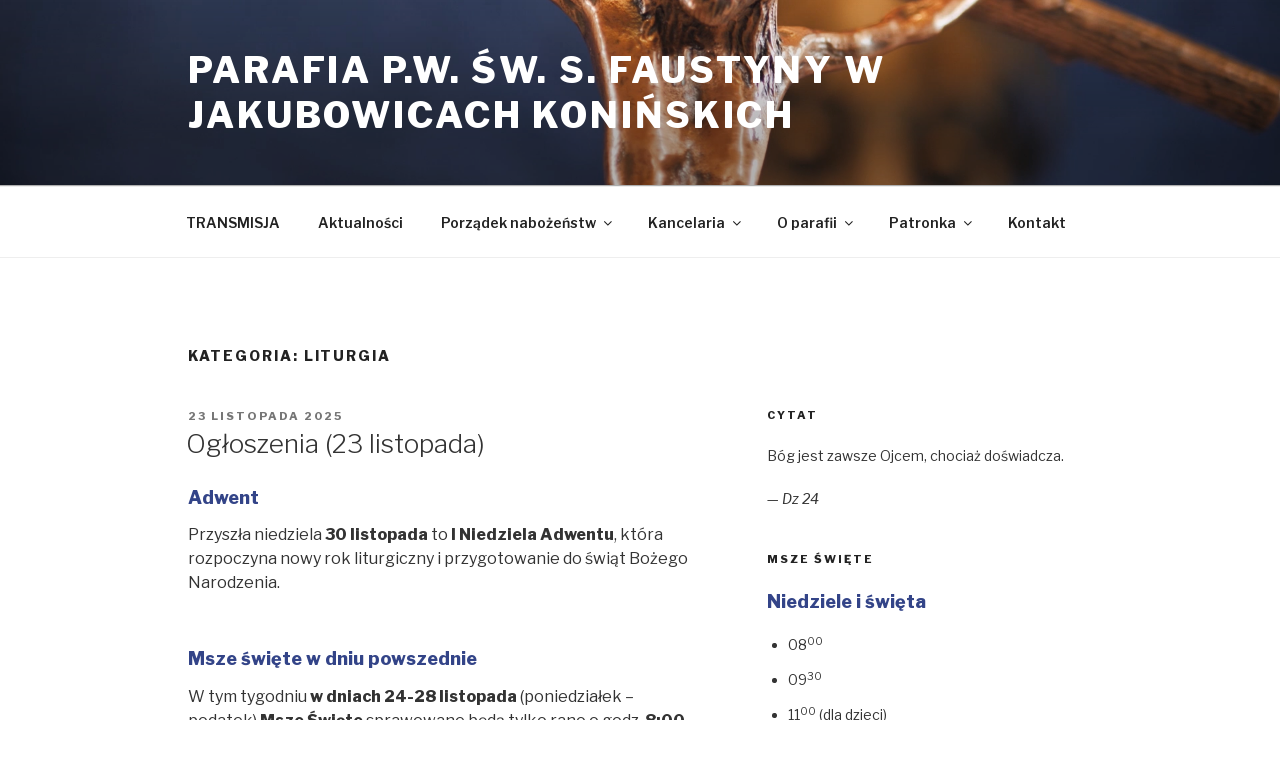

--- FILE ---
content_type: image/svg+xml
request_url: https://s.w.org/images/core/emoji/14.0.0/svg/1f4ee.svg
body_size: 202
content:
<svg xmlns="http://www.w3.org/2000/svg" viewBox="0 0 36 36"><path fill="#66757F" d="M14 28h9v8h-9z"/><path fill="#DD2E44" d="M31 25c0 2.209-1.791 4-4 4H9c-2.209 0-4-1.791-4-4V4c0-2.209 1.791-4 4-4h18c2.209 0 4 1.791 4 4v21z"/><path fill="#A0041E" d="M7 8V6s0-2 2-2h18s2 0 2 2v2H7z"/><path fill="#292F33" d="M27 12H9s-2 0-2-2V7h22v3c0 2-2 2-2 2z"/><path fill="#E1E8ED" d="M11 7v14s0 2 2 2h10s2 0 2-2V7H11z"/><path fill="#CCD6DD" d="M13 23h9.22c-1.847-2.365-6.425-8.205-7.22-9-1-1 0-2 0-2l5-5h-9v14s0 2 2 2z"/><path fill="#66757F" d="M15 14c.795.795 5.373 6.635 7.22 9H23s.404-.01.848-.19L16 13l6-6h-2l-5 5s-1 1 0 2z"/></svg>